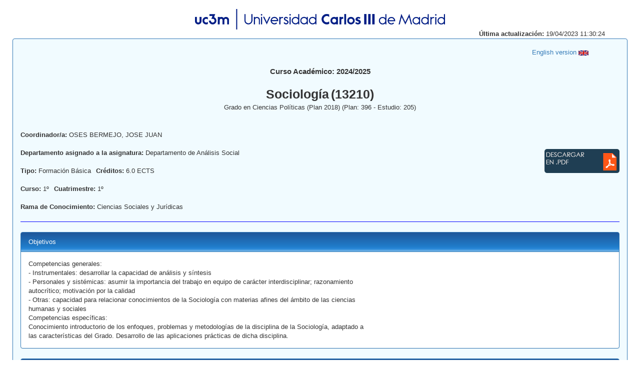

--- FILE ---
content_type: text/html;charset=UTF-8
request_url: https://aplicaciones.uc3m.es/cpa/generaFicha?est=205&anio=2024&plan=396&asig=13210&idioma=1
body_size: 7995
content:
<html>
  <head>
    <META http-equiv="Content-Type" content="text/html; charset=UTF-8">
    <meta http-equiv="content-type" content="text/html; charset=UTF-8">
    <link rel="stylesheet" type="text/css" href="/cpa/web/bootstrap-3.3.7-dist/css/bootstrap.min.css">
    <link rel="stylesheet" type="text/css" href="https://cdnjs.cloudflare.com/ajax/libs/font-awesome/4.7.0/css/font-awesome.min.css">
    <link rel="stylesheet" type="text/css" href="//aplicaciones.uc3m.es/web/css/adysaplicaciones.css">
    <link rel="stylesheet" type="text/css" href="/cpa/web/css/reina_responsive.css">
    <script src="/cpa/web/js/jquery-1.5.2.min.js" type="text/javascript"></script>
    <title>Ficha</title>
    <script type="text/javascript">
	$(document).ready (function() {
	//ajustar el tamaño de los textarea al texto que contienen
	$.each($('textarea'),function(i,val){		
		var textarea = $(this)[0];
		//$(this).css({'font-family':'Verdana,Arial,Helvetica,sans-serif','font-size':'1.1em'});
		$(this).height(0).height(this.scrollHeight);		
	});
});
</script>
  </head>
  <body>
    <center>
      <div class="container">
        <div class="row">
          <br>
        </div>
        <div class="row justify-content-md-center">
          <center>
            <span><img width="500" height="41" src="/cpa/web/imagenes/acronimo_nombre.png"></span>
          </center>
        </div>
        <div class="row">
          <div class="col-xs-12 col-lg-12 col-xl-12 text-right">
            <strong>&Uacute;ltima actualizaci&oacute;n: </strong>19/04/2023 11:30:24</div>
        </div>
      </div>
    </center>
    <div class="panel panel-primary contenedor_general">
      <div class="container-fluid">
        <div class="row">
          <br>
        </div>
        <div class="row">
          <div class="col-xs-10 col-lg-10 col-xl-10"></div>
          <div class="col-xs-2 col-lg-2 col-xl-2">
            <a href="https://aplicaciones.uc3m.es/cpa/generaFicha?est=205&amp;anio=2024&amp;plan=396&amp;asig=13210&amp;idioma=2"><span>English version <img height="10" width="20" src="https://aplicaciones.uc3m.es/recursos/banderas/pais826.gif"></span></a>
          </div>
        </div>
        <div class="row">
          <br>
        </div>
        <div class="row justify-content-md-center">
          <div class="col">
            <center>
              <div class="anio">Curso Acad&eacute;mico: 2024/2025</div>
            </center>
          </div>
        </div>
        <div class="row">
          <br>
        </div>
        <div class="row justify-content-md-center">
          <div class="col">
            <center>
              <div class="asignatura">Sociolog&iacute;a</div>
              <div class="asignatura">(13210)</div>
            </center>
          </div>
        </div>
        <div class="row">
          <div class="col-xs-2 col-lg-2 col-xl-2"></div>
          <div class="col-xs-8 col-lg-8 col-xl-8">
            <center>Grado en Ciencias Pol&iacute;ticas (Plan 2018) (Plan: 396 - Estudio: 205) </center>
          </div>
          <div class="col-xs-2 col-lg-2 col-xl-2"></div>
        </div>
        <div class="row">
          <div class="col-xs-2 col-lg-2 col-xl-2"></div>
          <div class="col-xs-9 col-lg-8 col-xl-8">
            <center></center>
          </div>
          <div class="col-xs-2 col-lg-2 col-xl-2"></div>
        </div>
        <div class="row">
          <br>
          <br>
        </div>
        <div class="row justify-content-around">
          <div class="col-xs-7 col-lg-7 col-xl-7">
            <div class="row">
              <div class="col izquierda separar_imgs_mas">
                <strong>Coordinador/a: </strong>OSES BERMEJO, JOSE JUAN</div>
            </div>
            <div class="row">
              <br>
            </div>
            <div class="row">
              <div class="col-xs-12 col-lg-12 col-xl-12">
                <strong>Departamento asignado a la asignatura: </strong>Departamento de An&aacute;lisis Social</div>
            </div>
            <div class="row">
              <br>
            </div>
            <div class="container-fluid">
              <div class="row">
                <div class="col izquierda">
                  <strong>Tipo: </strong>Formaci&oacute;n B&aacute;sica</div>
                <div class="col izquierda separar_imgs">
                  <strong>Cr&eacute;ditos: </strong>6.0 ECTS							
						</div>
              </div>
            </div>
            <div class="row">
              <br>
            </div>
            <div class="container-fluid">
              <div class="row">
                <div class="col izquierda">
                  <strong>Curso: </strong>1&ordm;</div>
                <div class="col izquierda separar_imgs">
                  <strong>Cuatrimestre: </strong>1&ordm;</div>
              </div>
            </div>
            <div class="row">
              <br>
            </div>
            <div class="row">
              <div class="col-xs-8 col-lg-8 col-xl-8">
                <strong>Rama de Conocimiento: </strong>Ciencias Sociales y Jur&iacute;dicas</div>
              <div class="col-xs-2 col-lg-2 col-xl-2"></div>
            </div>
          </div>
          <div class="col-xs-5 col-lg-5 col-xl-5">
            <div class="row">
              <div class="col-xs-12 col-lg-12 col-xl-12"></div>
            </div>
            <div class="row">
              <br>
            </div>
            <div class="row">
              <br>
            </div>
            <div class="row">
              <div class="col-xs-12 col-lg-12 col-xl-12">
                <a target="blank" href="https://aplicaciones.uc3m.es/cpa/cpa/generaFichaPDF?ano=2024&amp;plan=396&amp;asignatura=13210&amp;idioma=1"><img class="pull-right separar_imgs" src="/cpa/web/imagenes/boton_pdf_1.png"></a><a target="blank" href=""><img class="pull-right separar_imgs" src=""></a><a target="blank" href=""><img class="pull-right separar_imgs" src=""></a>
              </div>
            </div>
          </div>
        </div>
      </div>
      <hr class="barra">
      <div class="panel panel-primary apartado">
        <div class="panel-heading degradado">Objetivos<a class="enlace_competencias" target="blank" href=""></a>
        </div>
        <div class="panel-body">
          <div class="tarea">Competencias generales:
- Instrumentales: desarrollar la capacidad de análisis y síntesis
- Personales y sistémicas: asumir la importancia del trabajo en equipo de carácter interdisciplinar; razonamiento
autocrítico; motivación por la calidad
- Otras: capacidad para relacionar conocimientos de la Sociología con materias afines del ámbito de las ciencias
humanas y sociales
Competencias específicas:
Conocimiento introductorio de los enfoques, problemas y metodologías de la disciplina de la Sociología, adaptado a
las características del Grado. Desarrollo de las aplicaciones prácticas de dicha disciplina.
</div>
        </div>
      </div>
      <div class="panel panel-primary apartado">
        <div class="panel-heading degradado">Resultados del proceso de formaci&oacute;n y aprendizaje</div>
        <div class="panel-body">
          <a target="blank" href="https://aplicaciones.uc3m.es/web/reina/RESULTADOS_APRENDIZAJE/Idioma_1/2024/205.13210.pdf">Enlace al documento</a>
          <br>
          <br>
          <textarea readonly></textarea>
        </div>
      </div>
      <div class="panel panel-primary apartado">
        <div class="panel-heading degradado">Descripci&oacute;n de contenidos: Programa</div>
        <div class="panel-body">
          <div class="tarea">- Concepto de Sociología
- Sociabilidad y cultura
- Análisis de la socialización y la interacción social
- La organización social
- La desigualdad social
- El cambio social
</div>
        </div>
      </div>
      <div class="panel panel-primary apartado">
        <div class="panel-heading degradado">Actividades formativas, metodolog&iacute;a a utilizar y r&eacute;gimen de tutor&iacute;as</div>
        <div class="panel-body">
          <div class="tarea">Ejercicios prácticos: Adquisición de competencias profesionales en el ámbito de la Sociología.
Prácticas de la Asignatura: Adquisición de competencias profesionales en el ámbito de la Sociología.
Actividades de preparación y orientación profesional: Inserción y preparación para el mercado de trabajo y búsqueda
de empleo.
Discusión y exposición de los contenidos básicos: Sesión magistral, seguida de debate. Adquisición de los
conocimientos científicos y técnicos básicos en este campo.
En los términos previstos por la normativa universitaria, en esta Asignatura no se podrá hacer uso de los teléfonos
móviles durante el transcurso de la clase. Igualmente, los dispositivos electrónicos de cualquier tipo, incluyendo
ordenadores, deberán permanecer apagados, salvo que el profesor permita su uso en situaciones concretas y con
fines académicos.
</div>
        </div>
      </div>
      <div class="panel panel-primary apartado">
        <div class="panel-heading degradado">Sistema de evaluaci&oacute;n</div>
        <div class="panel-body">
          <ul>
            <li>Peso porcentual del Examen/Prueba Final&nbsp;60</li>
            <li>Peso porcentual del resto de la evaluaci&oacute;n&nbsp;40</li>
          </ul>
          <br>
          <a target="blank" href="https://aplicaciones.uc3m.es/web/reina/CALENDARIO_EVAL_CONTINUA/Idioma_1/2024/205.13210.pdf">Calendario de Evaluaci&oacute;n Continua</a>
          <br>
          <br>
          <textarea readonly>- Evaluaci&oacute;n de los conocimientos (Saber) mediante ex&aacute;menes y ejercicios.
- Evaluaci&oacute;n de las competencias profesionales (Saber hacer) mediante ejercicios y pruebas pr&aacute;cticas: casos,
simulaciones, etc.

Para aprobar la Asignatura se requiere como nota m&iacute;nima el aprobado en el examen final.


The assessment criteria for the Extraordinary Exam are the same that the ones used in the Ordinary, in accordance with the general regulation of the University for such Exams.

</textarea>
          <br>
          <a target="blank" href="https://www.uc3m.es/ss/Satellite?blobcol=urldata&amp;blobheader=application%2Fpdf&amp;blobheadername1=Content-Disposition&amp;blobheadername2=Cache-Control&amp;blobheadervalue1=inline%3B+filename%3D%22Normativa_reguladora_de_los_procesos_de_evaluaci%C3%B3n_continua_en_los_estudios_de_Grado%2C_aprobada_por_el_Consejo_de_Gobierno_en_sesi%C3%B3n_de_31_de_mayo_de_2011.pdf%22&amp;blobheadervalue2=private&amp;blobkey=id&amp;blobtable=MungoBlobs&amp;blobwhere=1371546236347&amp;ssbinary=true">Convocatoria extraordinaria: normativa</a>
        </div>
      </div>
      <div class="panel panel-primary apartado">
        <div class="panel-heading degradado">Bibliograf&iacute;a b&aacute;sica</div>
        <div class="panel-body">
          <ul>
            <li>Giddens, A.. Sociolog&iacute;a. Alianza. Madrid.. 2009</li>
            <li>Iglesias de Ussel, Julio y Trinidad Requena, Antonio (coordinadores). Leer la sociedad. Una introducci&oacute;n a la sociolog&iacute;a. Tecnos, Madrid. 2008</li>
            <li>Macionis, John H., y Ken Plummer.. SOCIOLOG&Iacute;A. Madrid, Prentice Hall, 3&ordf; edici&oacute;n. 2007</li>
          </ul>
        </div>
      </div>
      <div class="panel panel-primary apartado">
        <div class="panel-heading degradado">Bibliograf&iacute;a complementaria</div>
        <div class="panel-body">
          <ul>
            <li>Agull&oacute; Tom&aacute;s, M.S. y S&aacute;nchez, E.,. "El orden social" en ALVARO, J.L. (comp.), Fundamentos sociales del comportamiento humano. Barcelona: UOC.. 2001 (versi&oacute;n papel y digital)</li>
            <li>Agull&oacute; Tom&aacute;s, M.S.,. Mayores, actividad y trabajo en el proceso de envejecimiento y jubilaci&oacute;n: una aproximaci&oacute;n psico-sociol&oacute;gica. . Madrid: IMSERSO, Ministerio de Trabajo y AA.SS . 2001 (2012 edici&oacute;n virtual)</li>
            <li>Agull&oacute;, M.S. et al.,. "La 'exclusi&oacute;n silenciosa'. Mayores, cuidadoras/es y programas para la inclusi&oacute;n", En E. VARGAS ET AL. (Coord.) Repensando la inclusi&oacute;n social. Aportes y estrategias frente a la exclusi&oacute;n social. Cap. VIII, 209-241. . Guadalajara (M&eacute;xico) y Oviedo: Eikasia.. 2013</li>
            <li>Barbadillo, P.. Extranjer&iacute;a, racismo y xenofobia en la Espa&ntilde;a contempor&aacute;nea. CIS/Siglo XXI. Madrid. 1997</li>
            <li>Bauman, Z.. Vida l&iacute;quida. Paid&oacute;s Barcelona. 2006</li>
            <li>Beauvoir, S.. El segundo sexo. C&aacute;tedra. Madrid. 2000</li>
            <li>Beck, U.. La sociedad del riesgo global. Siglo XXI. Madrid. 2000</li>
            <li>Beck, U.. Sobre el terrorismo y la guerra. Paid&oacute;s. Barcelona. 2003</li>
            <li>Calhoun, Draig, Donald Light, y Keller, Suzanne. Sociolog&iacute;a. Madrid, McGraw-Hill. 2000</li>
            <li>Card&uacute;s i Ros, S. (coord.).  La mirada del soci&oacute;logo. Qu&eacute; es, qu&eacute; hace, qu&eacute; dice la Sociolog&iacute;a. UOC. Barcelona. 2003</li>
            <li>Durkheim, E.. Las reglas del m&eacute;todo sociol&oacute;gico. Los Libros de Plon. Barcelona. 1983</li>
            <li>Garc&iacute;a Ferrando, M., Ib&aacute;&ntilde;ez, J y Alvira, F. (comp.). El an&aacute;lisis de la realidad social. M&eacute;todos y t&eacute;cnicas de investigaci&oacute;n social. Alianza. Madrid. 1989</li>
            <li>Giddens, A.. Un mundo desbocado .Los efectos de la globalizaci&oacute;n en nuestras vidas. Taurus Buenos Aires   . 2005</li>
            <li>Gilligan, C.. La moral y la teor&iacute;a. Psicolog&iacute;a del desarrollo femenino. FCE. M&eacute;xico. 1994</li>
            <li>Giner, S., Lamo de Espinosa, E. y Torres, C. (eds.). Diccionario de Sociolog&iacute;a. Alianza. Madrid. 2006</li>
            <li>Goffman, E.. La presentaci&oacute;n de la persona en la vida cotidiana. Amorrortu Buenos Aires. 2001</li>
            <li>Littlejohn, J.. La estratificaci&oacute;n social. Alianza. Madrid. 1975</li>
            <li>Lyotard, J.F. . La condici&oacute;n postmoderna. C&aacute;tedra. Madrid. 1994</li>
            <li>Ritzer, George. Teor&iacute;a sociol&oacute;gica moderna. McGraw-Hill. 2001</li>
            <li>Tob&iacute;o, C, Fern&aacute;ndez Cord&oacute;n, J.A. Andaluc&iacute;a. Dependencia y solidaridad en las redes familiares. Instituto de Estad&iacute;stica de Andaluc&iacute;a. Sevilla, 2006</li>
            <li>Zorrilla, V., Agull&oacute;, M.S. Y Garc&iacute;a, T.,. "La vivienda y su entorno social. An&aacute;lisis cuantitativo desde las personas mayores de 50 a&ntilde;os",. en Revista Espa&ntilde;ola de Investigaciones Sociol&oacute;gicas. 2020</li>
          </ul>
        </div>
      </div>
      <div class="panel panel-primary apartado">
        <div class="panel-heading degradado">Contenido detallado de la asignatura o informaci&oacute;n adicional para TFM</div>
        <div class="panel-body">
          <ul>
            <li>
              <a target="_blank" href="/web/reina/ENVIOS/Idioma_1/2024/205.13210.pdf?time=1768749824675">Acceder al contenido detallado</a>
            </li>
          </ul>
        </div>
      </div>
      <div class="container">
        <div class="row">
          <div class="col-xs-12 col-lg-12 col-xl-12">
            <p style="text-align: center;">El programa de la asignatura podr&iacute;a sufrir alguna variaci&oacute;n por causa de fuerza mayor debidamente justificada o por eventos acad&eacute;micos comunicados con antelaci&oacute;n.</p>
          </div>
        </div>
      </div>
      <br class="salto">
    </div>
  </body>
</html>
